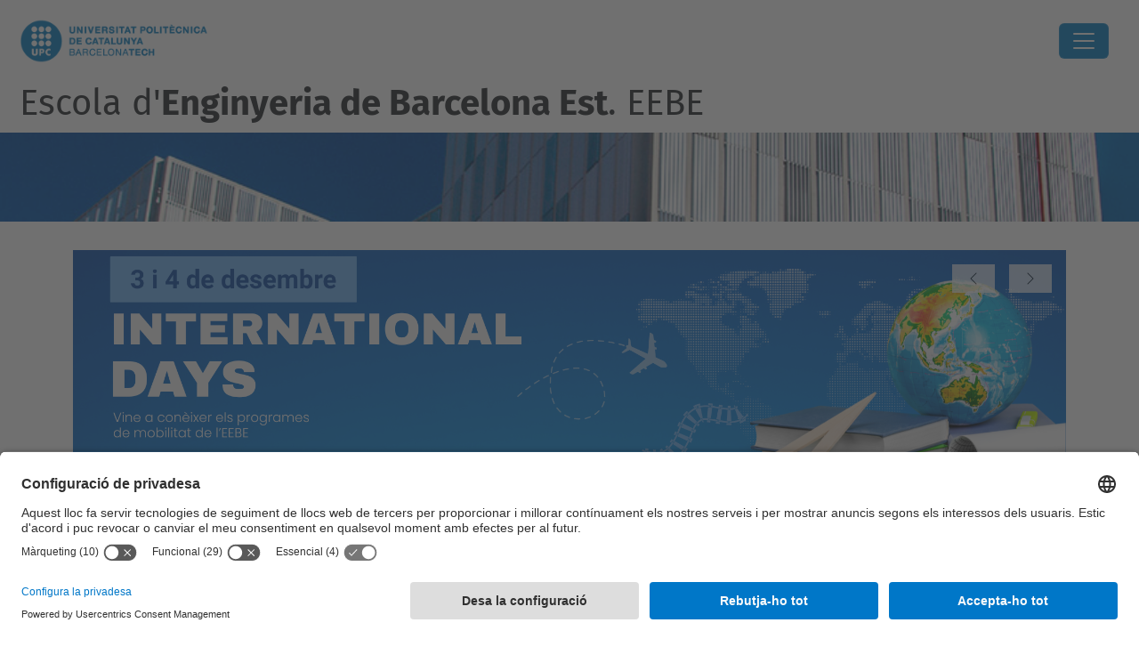

--- FILE ---
content_type: application/javascript; charset=utf-8
request_url: https://eebe.upc.edu/++webresource++b5050647-6b73-57ea-8cc2-e492b13e1606/++resource++collective.z3cform.datagridfield/datagridfield-remote.min.js
body_size: 3100
content:
var __patternslib_mf__datagridfield;(()=>{"use strict";var e,r,t,n,o,a,i,l,u,f,d,c,s,p,h={127:(e,r,t)=>{var n={"./main":()=>Promise.all([t.e(170),t.e(950)]).then((()=>()=>t(950)))},o=(e,r)=>(t.R=r,r=t.o(n,e)?n[e]():Promise.resolve().then((()=>{throw new Error('Module "'+e+'" does not exist in container.')})),t.R=void 0,r),a=(e,r)=>{if(t.S){var n="default",o=t.S[n];if(o&&o!==e)throw new Error("Container initialization failed as it has already been initialized with a different share scope");return t.S[n]=e,t.I(n,r)}};t.d(r,{get:()=>o,init:()=>a})}},v={};function g(e){var r=v[e];if(void 0!==r)return r.exports;var t=v[e]={id:e,exports:{}};return h[e].call(t.exports,t,t.exports,g),t.exports}g.m=h,g.c=v,g.n=e=>{var r=e&&e.__esModule?()=>e.default:()=>e;return g.d(r,{a:r}),r},g.d=(e,r)=>{for(var t in r)g.o(r,t)&&!g.o(e,t)&&Object.defineProperty(e,t,{enumerable:!0,get:r[t]})},g.f={},g.e=e=>Promise.all(Object.keys(g.f).reduce(((r,t)=>(g.f[t](e,r),r)),[])),g.u=e=>"chunks/"+e+"."+{170:"75de2973a04eac20b040",632:"7367b7e6b76855f0e7a3",755:"4aa405d3fca3d4daccc8",950:"4bb5b7e9f3ea9f3575da"}[e]+".min.js",g.g=function(){if("object"==typeof globalThis)return globalThis;try{return this||new Function("return this")()}catch(e){if("object"==typeof window)return window}}(),g.o=(e,r)=>Object.prototype.hasOwnProperty.call(e,r),e={},r="collective-z3cform-datagridfield:",g.l=(t,n,o,a)=>{if(e[t])e[t].push(n);else{var i,l;if(void 0!==o)for(var u=document.getElementsByTagName("script"),f=0;f<u.length;f++){var d=u[f];if(d.getAttribute("src")==t||d.getAttribute("data-webpack")==r+o){i=d;break}}i||(l=!0,(i=document.createElement("script")).charset="utf-8",i.timeout=120,g.nc&&i.setAttribute("nonce",g.nc),i.setAttribute("data-webpack",r+o),i.src=t),e[t]=[n];var c=(r,n)=>{i.onerror=i.onload=null,clearTimeout(s);var o=e[t];if(delete e[t],i.parentNode&&i.parentNode.removeChild(i),o&&o.forEach((e=>e(n))),r)return r(n)},s=setTimeout(c.bind(null,void 0,{type:"timeout",target:i}),12e4);i.onerror=c.bind(null,i.onerror),i.onload=c.bind(null,i.onload),l&&document.head.appendChild(i)}},g.r=e=>{"undefined"!=typeof Symbol&&Symbol.toStringTag&&Object.defineProperty(e,Symbol.toStringTag,{value:"Module"}),Object.defineProperty(e,"__esModule",{value:!0})},(()=>{g.S={};var e={},r={};g.I=(t,n)=>{n||(n=[]);var o=r[t];if(o||(o=r[t]={}),!(n.indexOf(o)>=0)){if(n.push(o),e[t])return e[t];g.o(g.S,t)||(g.S[t]={});var a=g.S[t],i="collective-z3cform-datagridfield",l=[];if("default"===t)((e,r,t,n)=>{var o=a[e]=a[e]||{},l=o[r];(!l||!l.loaded&&(!n!=!l.eager?n:i>l.from))&&(o[r]={get:t,from:i,eager:!!n})})("jquery","3.6.1",(()=>g.e(755).then((()=>()=>g(755)))));return l.length?e[t]=Promise.all(l).then((()=>e[t]=1)):e[t]=1}}})(),(()=>{var e;g.g.importScripts&&(e=g.g.location+"");var r=g.g.document;if(!e&&r&&(r.currentScript&&(e=r.currentScript.src),!e)){var t=r.getElementsByTagName("script");t.length&&(e=t[t.length-1].src)}if(!e)throw new Error("Automatic publicPath is not supported in this browser");e=e.replace(/#.*$/,"").replace(/\?.*$/,"").replace(/\/[^\/]+$/,"/"),g.p=e})(),t=e=>{var r=e=>e.split(".").map((e=>+e==e?+e:e)),t=/^([^-+]+)?(?:-([^+]+))?(?:\+(.+))?$/.exec(e),n=t[1]?r(t[1]):[];return t[2]&&(n.length++,n.push.apply(n,r(t[2]))),t[3]&&(n.push([]),n.push.apply(n,r(t[3]))),n},n=(e,r)=>{e=t(e),r=t(r);for(var n=0;;){if(n>=e.length)return n<r.length&&"u"!=(typeof r[n])[0];var o=e[n],a=(typeof o)[0];if(n>=r.length)return"u"==a;var i=r[n],l=(typeof i)[0];if(a!=l)return"o"==a&&"n"==l||"s"==l||"u"==a;if("o"!=a&&"u"!=a&&o!=i)return o<i;n++}},o=e=>{var r=e[0],t="";if(1===e.length)return"*";if(r+.5){t+=0==r?">=":-1==r?"<":1==r?"^":2==r?"~":r>0?"=":"!=";for(var n=1,a=1;a<e.length;a++)n--,t+="u"==(typeof(l=e[a]))[0]?"-":(n>0?".":"")+(n=2,l);return t}var i=[];for(a=1;a<e.length;a++){var l=e[a];i.push(0===l?"not("+u()+")":1===l?"("+u()+" || "+u()+")":2===l?i.pop()+" "+i.pop():o(l))}return u();function u(){return i.pop().replace(/^\((.+)\)$/,"$1")}},a=(e,r)=>{if(0 in e){r=t(r);var n=e[0],o=n<0;o&&(n=-n-1);for(var i=0,l=1,u=!0;;l++,i++){var f,d,c=l<e.length?(typeof e[l])[0]:"";if(i>=r.length||"o"==(d=(typeof(f=r[i]))[0]))return!u||("u"==c?l>n&&!o:""==c!=o);if("u"==d){if(!u||"u"!=c)return!1}else if(u)if(c==d)if(l<=n){if(f!=e[l])return!1}else{if(o?f>e[l]:f<e[l])return!1;f!=e[l]&&(u=!1)}else if("s"!=c&&"n"!=c){if(o||l<=n)return!1;u=!1,l--}else{if(l<=n||d<c!=o)return!1;u=!1}else"s"!=c&&"n"!=c&&(u=!1,l--)}}var s=[],p=s.pop.bind(s);for(i=1;i<e.length;i++){var h=e[i];s.push(1==h?p()|p():2==h?p()&p():h?a(h,r):!p())}return!!p()},i=(e,r)=>{var t=e[r];return Object.keys(t).reduce(((e,r)=>!e||!t[e].loaded&&n(e,r)?r:e),0)},l=(e,r,t,n)=>"Unsatisfied version "+t+" from "+(t&&e[r][t].from)+" of shared singleton module "+r+" (required "+o(n)+")",u=(e,r,t,n)=>{var o=i(e,t);return a(n,o)||"undefined"!=typeof console&&console.warn&&console.warn(l(e,t,o,n)),f(e[t][o])},f=e=>(e.loaded=1,e.get()),d=(e=>function(r,t,n,o){var a=g.I(r);return a&&a.then?a.then(e.bind(e,r,g.S[r],t,n,o)):e(r,g.S[r],t,n,o)})(((e,r,t,n,o)=>r&&g.o(r,t)?u(r,0,t,n):o())),c={},s={269:()=>d("default","jquery",[1,3,6,0],(()=>g.e(755).then((()=>()=>g(755)))))},p={950:[269]},g.f.consumes=(e,r)=>{g.o(p,e)&&p[e].forEach((e=>{if(g.o(c,e))return r.push(c[e]);var t=r=>{c[e]=0,g.m[e]=t=>{delete g.c[e],t.exports=r()}},n=r=>{delete c[e],g.m[e]=t=>{throw delete g.c[e],r}};try{var o=s[e]();o.then?r.push(c[e]=o.then(t).catch(n)):t(o)}catch(e){n(e)}}))},(()=>{var e={911:0};g.f.j=(r,t)=>{var n=g.o(e,r)?e[r]:void 0;if(0!==n)if(n)t.push(n[2]);else{var o=new Promise(((t,o)=>n=e[r]=[t,o]));t.push(n[2]=o);var a=g.p+g.u(r),i=new Error;g.l(a,(t=>{if(g.o(e,r)&&(0!==(n=e[r])&&(e[r]=void 0),n)){var o=t&&("load"===t.type?"missing":t.type),a=t&&t.target&&t.target.src;i.message="Loading chunk "+r+" failed.\n("+o+": "+a+")",i.name="ChunkLoadError",i.type=o,i.request=a,n[1](i)}}),"chunk-"+r,r)}};var r=(r,t)=>{var n,o,[a,i,l]=t,u=0;if(a.some((r=>0!==e[r]))){for(n in i)g.o(i,n)&&(g.m[n]=i[n]);if(l)l(g)}for(r&&r(t);u<a.length;u++)o=a[u],g.o(e,o)&&e[o]&&e[o][0](),e[o]=0},t=self.webpackChunkcollective_z3cform_datagridfield=self.webpackChunkcollective_z3cform_datagridfield||[];t.forEach(r.bind(null,0)),t.push=r.bind(null,t.push.bind(t))})(),g.nc=void 0;var m=g(127);__patternslib_mf__datagridfield=m})();
//# sourceMappingURL=datagridfield-remote.min.js.map

--- FILE ---
content_type: text/javascript
request_url: https://app.usercentrics.eu/browser-ui/3.86.0/index-71d0595b.js
body_size: 1524
content:
import{aN as e,bN as t,bO as a,_ as o,aD as s,aQ as n,aR as r,aP as l,cx as i,bI as c,aB as u,bC as d,by as g,aE as y,cy as b,aI as h,aF as L,bs as p,d as f,y as m,bJ as C,aT as S,ay as w,bE as B,bD as T,bF as E,aJ as A,aK as O}from"./index.module.js";import{N as D,B as v,H as k,J as R,P as I,Q as x,M as F}from"./VirtualServiceItem-f9a21f9c.js";import{A as N,D as P,S as M}from"./SaveButton-417f95ca.js";import{D as V}from"./DefaultTabs-9f792105.js";const H=e.div(["align-items:center;display:inline-flex;margin-top:",";margin-bottom:",";",";"],({theme:e})=>e.spacing.base.xxs,({theme:e})=>e.spacing.base.md,({theme:e})=>t(e,a.MARGIN_RIGHT,e.spacing.base.md)),_=e.div(["color:",";font-size:",";display:flex;flex:1 0 auto;"],({theme:e})=>e.ui.text.color,({theme:e})=>e.typography.size.small),U=({category:e,checked:t,onCategoryToggle:a})=>o(H,{"data-testid":"uc-category-toggle"},o(_,null,o(D,{checked:t,id:e.slug,isDisabled:e.isEssential,label:e.label,onToggle:a,dpsCount:e.services.length}))),Y=({disabled:e,onClick:t,buttonRef:a,marginStyle:u})=>{const{labels:d}=s(),{rules:g}=n(r.BUTTON_MORE),{rules:y}=n(r.BUTTON_MORE,!0),b=l();return i(d)||c(d)?o(v,{backgroundColor:b.ui.buttons.more.bg,disabled:e,label:(h=d.buttons.showSecondLayer,h.charAt(0).toUpperCase()+h.slice(1)),onClick:t,testid:"uc-more-button",textColor:b.ui.buttons.more.text,buttonRef:a,buttonTypeRules:g,buttonHoverRules:y,marginStyle:u}):null;var h},j={firstLayerBanner:"uc-default-banner",firstLayerWall:"uc-default-wall",secondLayer:"uc-default-settings"};var G=u(({onClose:e,onCustomize:t,onFullScreenAmp:a,onLanguageChange:n,onAcceptAll:r,onDenyAll:i,isAcceptDenyAllLoading:u,UC:D,isHtmlDialog:v})=>{const{core:H,labels:_,ui:G}=s(),{isIE:z,isMobile:J}=d(),{categories:K,getUpdatedCategories:Q,setCategories:W}=g(),{abTestVariant:q,closeView:X,firstLayerVariant:Z,isAmpEnabled:$,isInFullScreen:ee,secondLayerVariant:te,view:ae}=y(),oe=b(ae===h.FIRST_LAYER?Z:te,j),se=l(),[ne,{loading:re}]=L(D.dismissAmp,D),[le,{loading:ie}]=L(D.updateServices,D),ce=p(null),ue=p(null),[de,ge]=f();if(m(()=>{window.dispatchEvent(new Event("UC_UI_RENDER_DONE"))}),m(()=>{!async function(){const e=await D.fetchIsUserInEU();ge(e)}()},[]),!C(G)||!c(_))return null;const ye=()=>{i().then(()=>{X()})},be=ie||re||u,he=null==D?void 0:D.getAddVendorCount(),Le=null==D?void 0:D.getThirdPartyCount(),pe=o(N,{disabled:be,onClick:()=>{r().then(()=>{X()})},isSecondLayerView:ae===h.SECOND_LAYER}),fe=o(P,{disabled:be,onClick:ye,isSecondLayerView:ae===h.SECOND_LAYER}),me=o(M,{disabled:be,onClick:()=>{ie||re||!H||le(E(K)).then(async()=>{$&&await ne(),A(ae,O.SAVE,q,D.setTrackingPixel),W(await Q(ae)),X()})}}),Ce=o(Y,{disabled:be,onClick:t,buttonRef:ce}),Se=S(S(S({AcceptAllButton:pe},!G.firstLayer.hideButtonDeny&&{DenyAllButton:fe}),G.firstLayer.isCategoryTogglesEnabled&&{SaveButton:me}),se.ui.firstLayer.secondLayerTrigger===w.BUTTON&&{MoreButton:Ce});let we={AcceptAllButton:pe};we=$?S(S({},we),{},{DenyAllButton:fe}):G.secondLayer.hideButtonDeny?S(S({},we),{},{SaveButton:me}):S(S({},we),{},{DenyAllButton:fe,SaveButton:me});const Be=oe.layerPlacement===B.BOTTOM||oe.layerPlacement===B.TOP,Te=se.ui.firstLayer.secondLayerTrigger===w.LINK?[{ariaLabel:_.buttons.showSecondLayer,elRef:ue,label:_.buttons.showSecondLayer,onClick:t}]:[],Ee=()=>{switch(G.firstLayer.closeOption){case T.ICON:case T.LINK:return ye();default:return null}},Ae=!!navigator.globalPrivacyControl&&D.getGpcSignalHonoured()&&!de&&"gpc"===D.getActionTypePerformed();switch(ae){case h.FIRST_LAYER:return o(k,{customActions:Te,footer:{buttons:Se,showSecondLayerButtonRef:ce},header:S(S({},G.firstLayer.closeOption&&{closeOption:{onClose:Ee,type:G.firstLayer.closeOption||null}}),{},{description:_.firstLayer.description.default,enableHTMLTextFormatting:!0,functions:{onFullScreenAmp:a,onLanguageChange:n},labelShowLess:_.general.showLess,labelShowMore:_.general.showMore,shortDescriptionDesktop:G.firstLayer.showShortDescriptionOnDesktop?_.firstLayer.description.shortDesktop:"",shortDescriptionMobile:G.firstLayer.showShortDescriptionOnMobile?_.firstLayer.description.shortMobile:"",showCloseButton:!(!G.firstLayer.closeOption||G.firstLayer.closeOption!==T.ICON),showFullScreenButton:$&&!ee,showGlobalPrivacyControl:Ae,showLanguageSelector:G.firstLayer.isLanguageSelectorEnabled,title:_.firstLayer.title}),layerSettings:S(S(S({isOverlayEnabled:G.firstLayer.isOverlayEnabled},(z||J)&&{minVerticalScrollerHeight:100}),oe),{},{placeLinksInFooter:Be,showBorderBottom:!1,withFadingBottom:!1,withInitialHeight:!0}),useBackgroundColor:!0,setTrackingPixel:D.setTrackingPixel,isHtmlDialog:v,thirdPartyVendors:{showThirdPartyVendorCount:he,thirdPartyVendorCount:Le}},G.firstLayer.isCategoryTogglesEnabled&&o(I,null,o(x,null,F({categories:K,setCategories:W}).map(e=>o(U,e)))));case h.SECOND_LAYER:return o(R,null,o(k,{footer:{buttons:we,showBorderBeforeFooter:!0},header:{closeOption:{onClose:e,type:T.ICON},description:_.secondLayer.description,enableHTMLTextFormatting:!0,functions:{onFullScreenAmp:a,onLanguageChange:n},showCloseButton:$&&ee||!$,showFullScreenButton:$&&!ee,showLanguageSelector:G.secondLayer.isLanguageSelectorEnabled,title:_.secondLayer.title},layerSettings:S(S(S({isOverlayEnabled:G.secondLayer.isOverlayEnabled},z&&{minVerticalScrollerHeight:350}),oe),{},{placeLinksInFooter:Be,showBorderBottom:!1,side:G.secondLayer.side,withFadingBottom:!0}),useBackgroundColor:!1,setTrackingPixel:D.setTrackingPixel,isHtmlDialog:v},o(V,null)));default:return null}});export{G as default};
